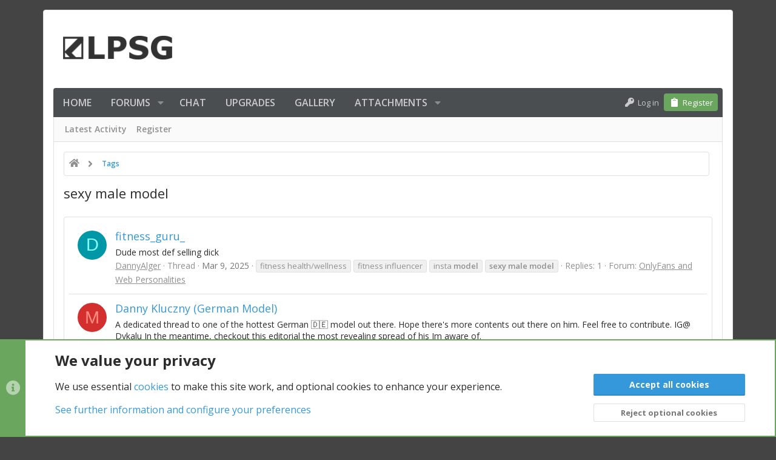

--- FILE ---
content_type: text/html; charset=utf-8
request_url: https://www.lpsg.com/tags/sexy-male-model/
body_size: 18014
content:
<!DOCTYPE html>










	
	




	<meta name="apple-mobile-web-app-title" content="LPSG.com">
	
		<link rel="apple-touch-icon" href="/styles/lpsg/lpsg/logo.og.png">
	


	
	


















	



















	











	

































	



























	






	




































<html id="XF" lang="en-US" dir="LTR"
	  style="font-size: 62.5%;"
	  data-app="public"
	  data-template="tag_view"
	  data-container-key=""
	  data-content-key="tag-17391"
	  data-logged-in="false"
	  data-cookie-prefix="xf_"
	  data-csrf="1768098120,3fc039f70b6b893a55357bc41bce1a67"
	  class="has-no-js template-tag_view  uix_page--fixed uix_hasSectionLinks  uix_hasCrumbs"
	  >
	<head>
		<meta charset="utf-8" />
		<meta http-equiv="X-UA-Compatible" content="IE=Edge" />
		<meta name="viewport" content="width=device-width, initial-scale=1, viewport-fit=cover">

		

		<title>sexy male model | LPSG</title>
		<link rel="manifest" href="/webmanifest.php">
		
		<meta name="apple-mobile-web-app-title" content="LPSG.com">
		
			<link rel="apple-touch-icon" href="/styles/lpsg/lpsg/logo.og.png">
		

		
			<link rel="canonical" href="https://www.lpsg.com/tags/sexy-male-model/" />
		

		
			
	
	
	<meta property="og:site_name" content="LPSG" />


		
		
			
	
	
	<meta property="og:type" content="website" />


		
		
			
	
	
	
		<meta property="og:title" content="sexy male model" />
		<meta property="twitter:title" content="sexy male model" />
	


		
		
		
			
	
	
	<meta property="og:url" content="https://www.lpsg.com/tags/sexy-male-model/" />


		
		

		
	

	
		


	<link rel="preload" href="/styles/fonts/fa/fa-solid-900.woff2?_v=5.15.3" as="font" type="font/woff2" crossorigin="anonymous" />



<link rel="preload" href="/styles/fonts/fa/fa-brands-400.woff2?_v=5.15.3" as="font" type="font/woff2" crossorigin="anonymous" />
	

	
		
	

	<link rel="stylesheet" href="/css.php?css=public%3Anormalize.css%2Cpublic%3Afa.css%2Cpublic%3Acore.less%2Cpublic%3Aapp.less&amp;s=21&amp;l=1&amp;d=1768051853&amp;k=d5a9c5a1570fb0767635d705718aeda37b686a98" />

	

	
	
	
		
	
		
	

	





<link rel="stylesheet" href="/css.php?css=public%3Alpsg.less%2Cpublic%3Alpsg_cookies.less%2Cpublic%3Alpsg_video_easter_egg.less%2Cpublic%3Anotices.less%2Cpublic%3AsvAlertImprovements.less%2Cpublic%3Auix.less%2Cpublic%3Auix_classic.less%2Cpublic%3Auix_socialMedia.less%2Cpublic%3Aextra.less&amp;s=21&amp;l=1&amp;d=1768051853&amp;k=58a6774c54c7aef750d6b0798be2f950e78b1fe2" />

	
		<link href='//fonts.googleapis.com/css?family=Open+Sans:300,400,700,600' rel='stylesheet' type='text/css'>
	
	
		<script src="https://cdn-videos.lpsg.com/js/xf/preamble.min.js?_v=289a4986&amp;v=289a4986"></script>
	
	
	<meta name="apple-mobile-web-app-capable" content="yes">
	
	<meta name="juicyads-site-verification" content="e01342750db3e999aa6c81d195520ec8">






		
			<link rel="icon" type="image/png" href="https://www.lpsg.com/styles/lpsg/lpsg/favicon-32x32.png" sizes="32x32" />
		
		
		

		

		

	<script src="https://maps.googleapis.com/maps/api/js?key=AIzaSyBWSVpoHcFzfSxI2PTbnjDgFXASOC0CYN8&libraries=places&language=en"></script>

	

		
			
		

		
	


</head>

	<body data-template="tag_view">

	

		
			
		

		
	


	

		
			
		

		
	

		<style>
	.p-pageWrapper .p-navSticky {
		top: 0 !important;
	}

	

	
	

	
	
	
		
			
			
		
	

	

	

		
		
		.uix_mainTabBar {top: 48px !important;}
		.uix_stickyBodyElement:not(.offCanvasMenu) {
			top: 64px !important;
			min-height: calc(100vh - 64px) !important;
		}
		.uix_sidebarInner .uix_sidebar--scroller {margin-top: 64px;}
		.uix_sidebarInner {margin-top: -64px;}
		.p-body-sideNavInner .uix_sidebar--scroller {margin-top: 64px;}
		.p-body-sideNavInner {margin-top: -64px;}
		.uix_stickyCategoryStrips {top: 64px !important;}
		#XF .u-anchorTarget {
			height: 64px;
			margin-top: -64px;
		}
	
		

		
			@media (max-width: 900px) {
		
				.p-sectionLinks {display: none;}

				

				.uix_mainTabBar {top: 48px !important;}
				.uix_stickyBodyElement:not(.offCanvasMenu) {
					top: 64px !important;
					min-height: calc(100vh - 64px) !important;
				}
				.uix_sidebarInner .uix_sidebar--scroller {margin-top: 64px;}
				.uix_sidebarInner {margin-top: -64px;}
				.p-body-sideNavInner .uix_sidebar--scroller {margin-top: 64px;}
				.p-body-sideNavInner {margin-top: -64px;}
				.uix_stickyCategoryStrips {top: 64px !important;}
				#XF .u-anchorTarget {
					height: 64px;
					margin-top: -64px;
				}

				
		
			}
		
	

	.uix_sidebarNav .uix_sidebar--scroller {max-height: calc(100vh - 64px);}
	
	
</style>


		<div id="jumpToTop"></div>

		

		<div class="uix_pageWrapper--fixed">
			<div class="p-pageWrapper" id="top">

				
					
	
	



					

					

					
						
						
							<header class="p-header" id="header">
								<div class="p-header-inner">
									
						
							<div class="p-header-content">
								
									
										
	
	<div class="p-header-logo p-header-logo--image">
		<a class="uix_logo" href="https://www.lpsg.com">
			
				<img src="/styles/lpsg/lpsg/logo.png" srcset="" alt="LPSG"
					 width="" height="" />
				
		</a>
		
			<a class="uix_logoSmall" href="https://www.lpsg.com">
				<img src="/styles/lpsg/lpsg/logo-rev.png"
					 alt="LPSG"
					 />
			</a>
		
	</div>


									

									
								
							</div>
						
					
								</div>
							</header>
						
					
					

					
					
					

					
						<div class="p-navSticky p-navSticky--primary " data-top-offset-breakpoints="
						[
							{
								&quot;breakpoint&quot;: &quot;0&quot;,
								&quot;offset&quot;: &quot;0&quot;
							}
							
							
						]
					" data-xf-init="sticky-header">
							
						<nav class="p-nav">
							<div class="p-nav-inner">
								
									
									
										
									
									<button type="button" class="button--plain p-nav-menuTrigger  badgeContainer button" data-badge="0" data-xf-click="off-canvas" data-menu=".js-headerOffCanvasMenu" role="button" tabindex="0" aria-label="Menu"><span class="button-text">
										<i aria-hidden="true"></i>
									</span></button>
									
								

								
	
	<div class="p-header-logo p-header-logo--image">
		<a class="uix_logo" href="https://www.lpsg.com">
			
				<img src="/styles/lpsg/lpsg/logo.png" srcset="" alt="LPSG"
					 width="" height="" />
				
		</a>
		
			<a class="uix_logoSmall" href="https://www.lpsg.com">
				<img src="/styles/lpsg/lpsg/logo-rev.png"
					 alt="LPSG"
					 />
			</a>
		
	</div>



								
									
										<div class="p-nav-scroller hScroller" data-xf-init="h-scroller" data-auto-scroll=".p-navEl.is-selected">
											<div class="hScroller-scroll">
												<ul class="p-nav-list js-offCanvasNavSource">
													
														<li>
															
	<div class="p-navEl u-ripple " >
		
			
				
	
	<a href="https://www.lpsg.com"
			class="p-navEl-link  "
			
			data-xf-key="1"
			data-nav-id="home"><span>Home</span></a>

				
				
			
			
			
		
			
	
</div>

														</li>
													
														<li>
															
	<div class="p-navEl u-ripple " data-has-children="true">
		
			
				
	
	<a href="/forums/"
			class="p-navEl-link p-navEl-link--splitMenu "
			
			
			data-nav-id="forums"><span>Forums</span></a>

				
					<a data-xf-key="2"
					   data-xf-click="menu"
					   data-menu-pos-ref="< .p-navEl"
					   class="p-navEl-splitTrigger"
					   role="button"
					   tabindex="0"
					   aria-label="Toggle expanded"
					   aria-expanded="false"
					   aria-haspopup="true">
					</a>
				
				
			
				
					<div class="menu menu--structural" data-menu="menu" aria-hidden="true">
						<div class="menu-content">
							
								
	
	
	<a href="/whats-new/posts/"
			class="menu-linkRow u-ripple u-indentDepth0 js-offCanvasCopy "
			
			
			data-nav-id="newPosts"><span>New posts</span></a>

	

							
						</div>
					</div>
				
			
			
			
		
			
	
</div>

														</li>
													
														<li>
															
	<div class="p-navEl u-ripple " >
		
			
				
	
	<a href="/chat"
			class="p-navEl-link  "
			
			data-xf-key="3"
			data-nav-id="lpsg_chat"><span>Chat</span></a>

				
				
			
			
			
		
			
	
</div>

														</li>
													
														<li>
															
	<div class="p-navEl u-ripple " >
		
			
				
	
	<a href="/account/upgrades/?referrer=nav"
			class="p-navEl-link  "
			
			data-xf-key="4"
			data-nav-id="lpsg_upgrades"><span>Upgrades</span></a>

				
				
			
			
			
		
			
	
</div>

														</li>
													
														<li>
															
	<div class="p-navEl u-ripple " >
		
			
				
	
	<a href="/gallery/"
			class="p-navEl-link  "
			
			data-xf-key="5"
			data-nav-id="xfmg_guest"><span>Gallery</span></a>

				
				
			
			
			
		
			
	
</div>

														</li>
													
														<li>
															
	<div class="p-navEl u-ripple " data-has-children="true">
		
			
				
	
	<a href="/attachment-gallery/"
			class="p-navEl-link p-navEl-link--splitMenu "
			
			
			data-nav-id="thattachmentgallery"><span>Attachments</span></a>

				
					<a data-xf-key="6"
					   data-xf-click="menu"
					   data-menu-pos-ref="< .p-navEl"
					   class="p-navEl-splitTrigger"
					   role="button"
					   tabindex="0"
					   aria-label="Toggle expanded"
					   aria-expanded="false"
					   aria-haspopup="true">
					</a>
				
				
			
				
					<div class="menu menu--structural" data-menu="menu" aria-hidden="true">
						<div class="menu-content">
							
								
	
	
	<a href="/attachment-gallery/?filter=images"
			class="menu-linkRow u-ripple u-indentDepth0 js-offCanvasCopy "
			
			
			data-nav-id="thattachmentgallery_images"><span>Images</span></a>

	

							
								
	
	
	<a href="/attachment-gallery/?filter=videos"
			class="menu-linkRow u-ripple u-indentDepth0 js-offCanvasCopy "
			
			
			data-nav-id="thattachmentgallery_videos"><span>Videos</span></a>

	

							
								
	
	
	<a href="/attachment-gallery/?filter=all"
			class="menu-linkRow u-ripple u-indentDepth0 js-offCanvasCopy "
			
			
			data-nav-id="thattachmentgallery_all"><span>All</span></a>

	

							
						</div>
					</div>
				
			
			
			
		
			
	
</div>

														</li>
													
												</ul>
											</div>
										</div>
									

									
								

								
	


								
									<div class="p-nav-opposite">
										
											
		
			
				
					<div class="p-navgroup p-account p-navgroup--guest">
						
							
								
	
		
		
	
		
			<a href="/login/" class="p-navgroup-link p-navgroup-link--textual p-navgroup-link--logIn" data-xf-click="menu">
				<i></i>
				<span class="p-navgroup-linkText">Log in</span>
			</a>
			<div class="menu menu--structural menu--medium" data-menu="menu" aria-hidden="true" data-href="/login/"></div>
		
	
	
		
			<a href="/register/" class="p-navgroup-link u-ripple p-navgroup-link--textual p-navgroup-link--register" data-xf-click="overlay" data-follow-redirects="on">
				<i></i>
				<span class="p-navgroup-linkText">Register</span>
			</a>
		
	

	

							
						
					</div>
				
				
				
	

			
		
	
											
	
		
	

	

										
									</div>
								
							</div>
							
						</nav>
					
						</div>
						
		
			<div class="p-sectionLinks">
				<div class="pageContent">
					
						
							
								
								
								<div class="p-sectionLinks-inner hScroller" data-xf-init="h-scroller">
									<div class="hScroller-scroll">
										<ul class="p-sectionLinks-list">
											
												<li>
													
	<div class="p-navEl u-ripple " >
		
			
				
	
	<a href="/whats-new/latest-activity"
			class="p-navEl-link  "
			
			data-xf-key="alt+1"
			data-nav-id="defaultLatestActivity"><span>Latest activity</span></a>

				
				
			
			
			
		
			
	
</div>

												</li>
											
												<li>
													
	<div class="p-navEl u-ripple " >
		
			
				
	
	<a href="/register/"
			class="p-navEl-link  "
			
			data-xf-key="alt+2"
			data-nav-id="defaultRegister"><span>Register</span></a>

				
				
			
			
			
		
			
	
</div>

												</li>
											
										</ul>
									</div>
								</div>
							
							
						
					
				</div>
			</div>
			
	
						

					

					
	

					
	

					
	

					
	

					
				

				
				
<div class="offCanvasMenu offCanvasMenu--nav js-headerOffCanvasMenu" data-menu="menu" aria-hidden="true" data-ocm-builder="navigation">
					<div class="offCanvasMenu-backdrop" data-menu-close="true"></div>
					<div class="offCanvasMenu-content">
						
						<div class="sidePanel sidePanel--nav sidePanel--visitor">
	<div class="sidePanel__tabPanels">
		
		<div data-content="navigation" class="is-active sidePanel__tabPanel js-navigationTabPanel">
			
							<div class="offCanvasMenu-header">
								Menu
								<a class="offCanvasMenu-closer" data-menu-close="true" role="button" tabindex="0" aria-label="Close"></a>
							</div>
							
							<div class="js-offCanvasNavTarget"></div>
							
							
						
		</div>
		
		
		
	</div>
</div>

						
						<div class="offCanvasMenu-installBanner js-installPromptContainer" style="display: none;" data-xf-init="install-prompt">
							<div class="offCanvasMenu-installBanner-header">Install the app</div>
							<button type="button" class="js-installPromptButton button"><span class="button-text">Install</span></button>
						</div>
					</div>
				</div>

				
	


				<div class="p-body">

					

					<div class="p-body-inner ">
						
						<!--XF:EXTRA_OUTPUT-->

		




	




						
	


						
	


						
	


						
	


						
	


						
	<noscript class="js-jsWarning"><div class="blockMessage blockMessage--important blockMessage--iconic u-noJsOnly">JavaScript is disabled. For a better experience, please enable JavaScript in your browser before proceeding.</div></noscript>

						
	<div class="blockMessage blockMessage--important blockMessage--iconic js-browserWarning" style="display: none">You are using an out of date browser. It  may not display this or other websites correctly.<br />You should upgrade or use an <a href="https://www.google.com/chrome/" target="_blank" rel="noopener">alternative browser</a>.</div>



						<div uix_component="MainContainer" class="uix_contentWrapper">

							
	
		
	
		
	




		
	

	


							
	

		
			
		

		
	


							
	

							
	
		
	<div class="lpsg-ads-container_breadcrumb_top_above">
		<div>
			<div>
				
	

		
			
		

		
	


			</div>
			<div>
				
	

		
			
		

		
	


			</div>
		</div>
	</div>
	
	
		<div class="breadcrumb ">
			<div class="pageContent">
				
					
						
							<ul class="p-breadcrumbs "
								itemscope itemtype="https://schema.org/BreadcrumbList">
								
									
		

		
		
			
			
	<li itemprop="itemListElement" itemscope itemtype="https://schema.org/ListItem">
		<a href="https://www.lpsg.com" itemprop="item">
			
				<i class="fa--xf fas fa-home" aria-hidden="true"></i>
				<span style="display: none;" itemprop="name">Home</span>
				
		</a>
		<meta itemprop="position" content="1" />
	</li>

		

		
		
			
			
	<li itemprop="itemListElement" itemscope itemtype="https://schema.org/ListItem">
		<a href="/tags/" itemprop="item">
			
				<span itemprop="name">Tags</span>
			
		</a>
		<meta itemprop="position" content="2" />
	</li>

		
	
								
							</ul>
						
					
				
			</div>
		</div>
	

	
	

		
			
		

		
	



	

							
	
		
	
		
			
			<div class="p-body-header">
			
				<div class="pageContent">
					
						
							<div class="uix_headerInner">
								
				<div class="test">
									
										<div class="p-title ">
											
												
													<h1 class="p-title-value">sexy male model</h1>
												
											
										</div>
									

									
								</div>
			
							</div>
						
						
					
				</div>
			</div>
		
	

	

							
	


							<div class="p-body-main  ">
								
								

								
	

								<div uix_component="MainContent" class="p-body-content">


									<!-- ABOVE MAIN CONTENT -->
									
	

									
	

									
	

									
	

									
	

									<div class="p-body-pageContent">
										
	

										
	

										
	

										
	

										
	

										


	
	
	







<div class="block" data-xf-init="" data-type="" data-href="/inline-mod/">
	

	<div class="block-container">
		<ol class="block-body">
			
				<li class="block-row block-row--separated  js-inlineModContainer" data-author="DannyAlger">
	<div class="contentRow ">
		<span class="contentRow-figure">
			<a href="/members/dannyalger.19822931/" class="avatar avatar--s avatar--default avatar--default--dynamic" data-user-id="19822931" data-xf-init="member-tooltip" style="background-color: #0097a7; color: #84ffff">
			<span class="avatar-u19822931-s" role="img" aria-label="DannyAlger">D</span> 
		</a>
		</span>
		<div class="contentRow-main">
			<h3 class="contentRow-title">
				<a href="/threads/fitness_guru_.13270211/">fitness_guru_</a>
			</h3>

			<div class="contentRow-snippet">Dude most def selling dick</div>

			<div class="contentRow-minor contentRow-minor--hideLinks">
				<ul class="listInline listInline--bullet">
					
					<li><a href="/members/dannyalger.19822931/" class="username " dir="auto" data-user-id="19822931" data-xf-init="member-tooltip">DannyAlger</a></li>
					<li>Thread</li>
					<li><time  class="u-dt" dir="auto" datetime="2025-03-09T09:14:31-0400" data-time="1741526071" data-date-string="Mar 9, 2025" data-time-string="9:14 AM" title="Mar 9, 2025 at 9:14 AM">Mar 9, 2025</time></li>
					
						<li>
							

	
		
			<span class="tagItem tagItem--tag_fitness-healthwellness" dir="auto">
				fitness health/wellness
			</span>
		
			<span class="tagItem tagItem--tag_fitness-influencer" dir="auto">
				fitness influencer
			</span>
		
			<span class="tagItem tagItem--tag_insta-model" dir="auto">
				insta <em class="textHighlight">model</em>
			</span>
		
			<span class="tagItem tagItem--tag_sexy-male-model" dir="auto">
				<em class="textHighlight">sexy</em> <em class="textHighlight">male</em> <em class="textHighlight">model</em>
			</span>
		
	

						</li>
					
					<li>Replies: 1</li>
					<li>Forum: <a href="/forums/onlyfans-and-web-personalities.191/">OnlyFans and Web Personalities</a></li>
				</ul>
			</div>
		</div>
	</div>
</li>


			
				<li class="block-row block-row--separated  js-inlineModContainer" data-author="MurrEd">
	<div class="contentRow ">
		<span class="contentRow-figure">
			<a href="/members/murred.1060297/" class="avatar avatar--s avatar--default avatar--default--dynamic" data-user-id="1060297" data-xf-init="member-tooltip" style="background-color: #d32f2f; color: #ff8a80">
			<span class="avatar-u1060297-s" role="img" aria-label="MurrEd">M</span> 
		</a>
		</span>
		<div class="contentRow-main">
			<h3 class="contentRow-title">
				<a href="/threads/danny-kluczny-german-model.11825221/">Danny Kluczny (German Model)</a>
			</h3>

			<div class="contentRow-snippet">A dedicated thread to one of the hottest German 🇩🇪 model out there. Hope there&#039;s more contents out there on him. Feel free to contribute.

IG@  Dykalu

In the meantime, checkout this editorial the most revealing spread of his Im aware of.</div>

			<div class="contentRow-minor contentRow-minor--hideLinks">
				<ul class="listInline listInline--bullet">
					
					<li><a href="/members/murred.1060297/" class="username " dir="auto" data-user-id="1060297" data-xf-init="member-tooltip">MurrEd</a></li>
					<li>Thread</li>
					<li><time  class="u-dt" dir="auto" datetime="2024-09-17T15:53:01-0400" data-time="1726602781" data-date-string="Sep 17, 2024" data-time-string="3:53 PM" title="Sep 17, 2024 at 3:53 PM">Sep 17, 2024</time></li>
					
						<li>
							

	
		
			<span class="tagItem tagItem--tag_daddy-af" dir="auto">
				daddy af
			</span>
		
			<span class="tagItem tagItem--tag_german-model" dir="auto">
				german <em class="textHighlight">model</em>
			</span>
		
			<span class="tagItem tagItem--tag_hot-abs" dir="auto">
				hot abs
			</span>
		
			<span class="tagItem tagItem--tag_male-model" dir="auto">
				<em class="textHighlight">male</em> <em class="textHighlight">model</em>
			</span>
		
			<span class="tagItem tagItem--tag_mature-male" dir="auto">
				mature <em class="textHighlight">male</em>
			</span>
		
			<span class="tagItem tagItem--tag_sexy-male-model" dir="auto">
				<em class="textHighlight">sexy</em> <em class="textHighlight">male</em> <em class="textHighlight">model</em>
			</span>
		
	

						</li>
					
					<li>Replies: 20</li>
					<li>Forum: <a href="/forums/models-and-celebrities.17/">Models and Celebrities</a></li>
				</ul>
			</div>
		</div>
	</div>
</li>


			
				<li class="block-row block-row--separated  js-inlineModContainer" data-author="mikesmithtech">
	<div class="contentRow ">
		<span class="contentRow-figure">
			<a href="/members/mikesmithtech.1162741/" class="avatar avatar--s avatar--default avatar--default--dynamic" data-user-id="1162741" data-xf-init="member-tooltip" style="background-color: #5e35b1; color: #b388ff">
			<span class="avatar-u1162741-s" role="img" aria-label="mikesmithtech">M</span> 
		</a>
		</span>
		<div class="contentRow-main">
			<h3 class="contentRow-title">
				<a href="/threads/pls-identify-this-sexy-male-pornstar.4654851/"><span class="label label--blue" dir="auto">Photo</span><span class="label-append">&nbsp;</span>Pls Identify This Sexy Male Pornstar</a>
			</h3>

			<div class="contentRow-snippet">Hello guys pls identify sexy male pornstar in this image or video link thanks in advance
20210729_003419.jpg</div>

			<div class="contentRow-minor contentRow-minor--hideLinks">
				<ul class="listInline listInline--bullet">
					
					<li><a href="/members/mikesmithtech.1162741/" class="username " dir="auto" data-user-id="1162741" data-xf-init="member-tooltip">mikesmithtech</a></li>
					<li>Thread</li>
					<li><time  class="u-dt" dir="auto" datetime="2021-08-13T14:42:48-0400" data-time="1628880168" data-date-string="Aug 13, 2021" data-time-string="2:42 PM" title="Aug 13, 2021 at 2:42 PM">Aug 13, 2021</time></li>
					
						<li>
							

	
		
			<span class="tagItem tagItem--tag_hot-actors" dir="auto">
				hot actors
			</span>
		
			<span class="tagItem tagItem--tag_hot-ass-straight" dir="auto">
				hot ass straight
			</span>
		
			<span class="tagItem tagItem--tag_sexy-male-model" dir="auto">
				<em class="textHighlight">sexy</em> <em class="textHighlight">male</em> <em class="textHighlight">model</em>
			</span>
		
	

						</li>
					
					<li>Replies: 1</li>
					<li>Forum: <a href="/forums/gay-photos-and-videos.98/">Gay Photos and Videos</a></li>
				</ul>
			</div>
		</div>
	</div>
</li>


			
				<li class="block-row block-row--separated  js-inlineModContainer" data-author="Number1Simp">
	<div class="contentRow ">
		<span class="contentRow-figure">
			<a href="/members/number1simp.7566461/" class="avatar avatar--s avatar--default avatar--default--dynamic" data-user-id="7566461" data-xf-init="member-tooltip" style="background-color: #8e24aa; color: #ea80fc">
			<span class="avatar-u7566461-s" role="img" aria-label="Number1Simp">N</span> 
		</a>
		</span>
		<div class="contentRow-main">
			<h3 class="contentRow-title">
				<a href="/threads/eduardo-draven-18-year-old-mexican-fitness-model.4471241/">Eduardo Draven- 18 Year Old Mexican Fitness Model</a>
			</h3>

			<div class="contentRow-snippet">Anyone know anything about this sexy ass guy? He is so fucking sexy and i want his nudes.

Once y&#039;all see him I&#039;m sure yall will want him too!</div>

			<div class="contentRow-minor contentRow-minor--hideLinks">
				<ul class="listInline listInline--bullet">
					
					<li><a href="/members/number1simp.7566461/" class="username " dir="auto" data-user-id="7566461" data-xf-init="member-tooltip">Number1Simp</a></li>
					<li>Thread</li>
					<li><time  class="u-dt" dir="auto" datetime="2021-07-14T11:32:36-0400" data-time="1626276756" data-date-string="Jul 14, 2021" data-time-string="11:32 AM" title="Jul 14, 2021 at 11:32 AM">Jul 14, 2021</time></li>
					
						<li>
							

	
		
			<span class="tagItem tagItem--tag_abbs" dir="auto">
				abbs
			</span>
		
			<span class="tagItem tagItem--tag_bodybuilder" dir="auto">
				bodybuilder
			</span>
		
			<span class="tagItem tagItem--tag_huge-pecs" dir="auto">
				huge pecs
			</span>
		
			<span class="tagItem tagItem--tag_insta-boy" dir="auto">
				insta boy
			</span>
		
			<span class="tagItem tagItem--tag_instagram-bodybuilder" dir="auto">
				instagram bodybuilder
			</span>
		
			<span class="tagItem tagItem--tag_mexican" dir="auto">
				mexican
			</span>
		
			<span class="tagItem tagItem--tag_mexican-boys" dir="auto">
				mexican boys
			</span>
		
			<span class="tagItem tagItem--tag_muscle" dir="auto">
				muscle
			</span>
		
			<span class="tagItem tagItem--tag_pecs" dir="auto">
				pecs
			</span>
		
			<span class="tagItem tagItem--tag_sexy-male-model" dir="auto">
				<em class="textHighlight">sexy</em> <em class="textHighlight">male</em> <em class="textHighlight">model</em>
			</span>
		
	

						</li>
					
					<li>Replies: 76</li>
					<li>Forum: <a href="/forums/models-and-celebrities.17/">Models and Celebrities</a></li>
				</ul>
			</div>
		</div>
	</div>
</li>


			
				<li class="block-row block-row--separated  js-inlineModContainer" data-author="Gatarharo">
	<div class="contentRow ">
		<span class="contentRow-figure">
			<a href="/members/gatarharo.1152355/" class="avatar avatar--s avatar--default avatar--default--dynamic" data-user-id="1152355" data-xf-init="member-tooltip" style="background-color: #1565c0; color: #82b1ff">
			<span class="avatar-u1152355-s" role="img" aria-label="Gatarharo">G</span> 
		</a>
		</span>
		<div class="contentRow-main">
			<h3 class="contentRow-title">
				<a href="/threads/does-anyone-have-anything-on-alonzo-howard-bigdreadbrand.1135261/">Does Anyone Have Anything On Alonzo Howard / Bigdreadbrand</a>
			</h3>

			<div class="contentRow-snippet">I just think he is so cute and i know he has sex vids and nudes i just cant refind them</div>

			<div class="contentRow-minor contentRow-minor--hideLinks">
				<ul class="listInline listInline--bullet">
					
					<li><a href="/members/gatarharo.1152355/" class="username " dir="auto" data-user-id="1152355" data-xf-init="member-tooltip">Gatarharo</a></li>
					<li>Thread</li>
					<li><time  class="u-dt" dir="auto" datetime="2019-10-30T02:23:22-0400" data-time="1572416602" data-date-string="Oct 30, 2019" data-time-string="2:23 AM" title="Oct 30, 2019 at 2:23 AM">Oct 30, 2019</time></li>
					
						<li>
							

	
		
			<span class="tagItem tagItem--tag_black-boy" dir="auto">
				black boy
			</span>
		
			<span class="tagItem tagItem--tag_insta-model" dir="auto">
				insta <em class="textHighlight">model</em>
			</span>
		
			<span class="tagItem tagItem--tag_instaboy" dir="auto">
				instaboy
			</span>
		
			<span class="tagItem tagItem--tag_instaboys" dir="auto">
				instaboys
			</span>
		
			<span class="tagItem tagItem--tag_instafamous" dir="auto">
				instafamous
			</span>
		
			<span class="tagItem tagItem--tag_internet-famous" dir="auto">
				internet famous
			</span>
		
			<span class="tagItem tagItem--tag_sexy-dance" dir="auto">
				<em class="textHighlight">sexy</em> dance
			</span>
		
			<span class="tagItem tagItem--tag_sexy-guy" dir="auto">
				<em class="textHighlight">sexy</em> guy
			</span>
		
			<span class="tagItem tagItem--tag_sexy-male-model" dir="auto">
				<em class="textHighlight">sexy</em> <em class="textHighlight">male</em> <em class="textHighlight">model</em>
			</span>
		
			<span class="tagItem tagItem--tag_snapchat" dir="auto">
				snapchat
			</span>
		
	

						</li>
					
					<li>Replies: 98</li>
					<li>Forum: <a href="/forums/models-and-celebrities.17/">Models and Celebrities</a></li>
				</ul>
			</div>
		</div>
	</div>
</li>


			
				<li class="block-row block-row--separated  js-inlineModContainer" data-author="roberto cruz">
	<div class="contentRow ">
		<span class="contentRow-figure">
			<a href="/members/roberto-cruz.1334762/" class="avatar avatar--s avatar--default avatar--default--dynamic" data-user-id="1334762" data-xf-init="member-tooltip" style="background-color: #e91e63; color: #ff80ab">
			<span class="avatar-u1334762-s" role="img" aria-label="roberto cruz">R</span> 
		</a>
		</span>
		<div class="contentRow-main">
			<h3 class="contentRow-title">
				<a href="/threads/share-google-drive-links-with-content-for-everyone.978351/"><span class="label label--lightGreen" dir="auto">Video</span><span class="label-append">&nbsp;</span>Share Google Drive Links With Content For Everyone</a>
			</h3>

			<div class="contentRow-snippet">share google drive links with content for everyone

Please post your links</div>

			<div class="contentRow-minor contentRow-minor--hideLinks">
				<ul class="listInline listInline--bullet">
					
					<li><a href="/members/roberto-cruz.1334762/" class="username " dir="auto" data-user-id="1334762" data-xf-init="member-tooltip">roberto cruz</a></li>
					<li>Thread</li>
					<li><time  class="u-dt" dir="auto" datetime="2019-09-15T02:27:00-0400" data-time="1568528820" data-date-string="Sep 15, 2019" data-time-string="2:27 AM" title="Sep 15, 2019 at 2:27 AM">Sep 15, 2019</time></li>
					
						<li>
							

	
		
			<span class="tagItem tagItem--tag_big-ass" dir="auto">
				big ass
			</span>
		
			<span class="tagItem tagItem--tag_big-dick" dir="auto">
				big dick
			</span>
		
			<span class="tagItem tagItem--tag_men-in-uniform" dir="auto">
				men in uniform
			</span>
		
			<span class="tagItem tagItem--tag_muscle" dir="auto">
				muscle
			</span>
		
			<span class="tagItem tagItem--tag_only-fans" dir="auto">
				only fans
			</span>
		
			<span class="tagItem tagItem--tag_sexy-guy" dir="auto">
				<em class="textHighlight">sexy</em> guy
			</span>
		
			<span class="tagItem tagItem--tag_sexy-male-model" dir="auto">
				<em class="textHighlight">sexy</em> <em class="textHighlight">male</em> <em class="textHighlight">model</em>
			</span>
		
			<span class="tagItem tagItem--tag_twitter-gays" dir="auto">
				twitter gays
			</span>
		
			<span class="tagItem tagItem--tag_twittergays" dir="auto">
				twittergays
			</span>
		
	

						</li>
					
					<li>Replies: 1</li>
					<li>Forum: <a href="/forums/gay-photos-and-videos.98/">Gay Photos and Videos</a></li>
				</ul>
			</div>
		</div>
	</div>
</li>


			
				<li class="block-row block-row--separated  js-inlineModContainer" data-author="str8hotboys">
	<div class="contentRow ">
		<span class="contentRow-figure">
			<a href="/members/str8hotboys.1204961/" class="avatar avatar--s avatar--default avatar--default--dynamic" data-user-id="1204961" data-xf-init="member-tooltip" style="background-color: #9ccc65; color: #ccff90">
			<span class="avatar-u1204961-s" role="img" aria-label="str8hotboys">S</span> 
		</a>
		</span>
		<div class="contentRow-main">
			<h3 class="contentRow-title">
				<a href="/threads/twitter-boy-juicyjayw.915951/">Twitter Boy @juicyjayw</a>
			</h3>

			<div class="contentRow-snippet">Any vids onlyfans?

Onlyfans: @juicyjaywest</div>

			<div class="contentRow-minor contentRow-minor--hideLinks">
				<ul class="listInline listInline--bullet">
					
					<li><a href="/members/str8hotboys.1204961/" class="username " dir="auto" data-user-id="1204961" data-xf-init="member-tooltip">str8hotboys</a></li>
					<li>Thread</li>
					<li><time  class="u-dt" dir="auto" datetime="2019-08-28T19:02:57-0400" data-time="1567033377" data-date-string="Aug 28, 2019" data-time-string="7:02 PM" title="Aug 28, 2019 at 7:02 PM">Aug 28, 2019</time></li>
					
						<li>
							

	
		
			<span class="tagItem tagItem--tag_only-fans" dir="auto">
				only fans
			</span>
		
			<span class="tagItem tagItem--tag_onlyfans" dir="auto">
				onlyfans
			</span>
		
			<span class="tagItem tagItem--tag_sexy-male-model" dir="auto">
				<em class="textHighlight">sexy</em> <em class="textHighlight">male</em> <em class="textHighlight">model</em>
			</span>
		
			<span class="tagItem tagItem--tag_twitter" dir="auto">
				twitter
			</span>
		
	

						</li>
					
					<li>Replies: 785</li>
					<li>Forum: <a href="/forums/onlyfans-and-web-personalities.191/">OnlyFans and Web Personalities</a></li>
				</ul>
			</div>
		</div>
	</div>
</li>


			
				<li class="block-row block-row--separated  js-inlineModContainer" data-author="Idk134no">
	<div class="contentRow ">
		<span class="contentRow-figure">
			<a href="/members/idk134no.1118512/" class="avatar avatar--s avatar--default avatar--default--dynamic" data-user-id="1118512" data-xf-init="member-tooltip" style="background-color: #0097a7; color: #84ffff">
			<span class="avatar-u1118512-s" role="img" aria-label="Idk134no">I</span> 
		</a>
		</span>
		<div class="contentRow-main">
			<h3 class="contentRow-title">
				<a href="/threads/adam-cowie.547011/">Adam cowie</a>
			</h3>

			<div class="contentRow-snippet">Anyone got anything of him?</div>

			<div class="contentRow-minor contentRow-minor--hideLinks">
				<ul class="listInline listInline--bullet">
					
					<li><a href="/members/idk134no.1118512/" class="username " dir="auto" data-user-id="1118512" data-xf-init="member-tooltip">Idk134no</a></li>
					<li>Thread</li>
					<li><time  class="u-dt" dir="auto" datetime="2019-03-23T14:58:39-0400" data-time="1553367519" data-date-string="Mar 23, 2019" data-time-string="2:58 PM" title="Mar 23, 2019 at 2:58 PM">Mar 23, 2019</time></li>
					
						<li>
							

	
		
			<span class="tagItem tagItem--tag_adam" dir="auto">
				adam
			</span>
		
			<span class="tagItem tagItem--tag_adam-cowie" dir="auto">
				adam cowie
			</span>
		
			<span class="tagItem tagItem--tag_adam-cowie-nudes" dir="auto">
				adam cowie nudes
			</span>
		
			<span class="tagItem tagItem--tag_cowie" dir="auto">
				cowie
			</span>
		
			<span class="tagItem tagItem--tag_male" dir="auto">
				<em class="textHighlight">male</em>
			</span>
		
			<span class="tagItem tagItem--tag_model" dir="auto">
				<em class="textHighlight">model</em>
			</span>
		
			<span class="tagItem tagItem--tag_nudes" dir="auto">
				nudes
			</span>
		
			<span class="tagItem tagItem--tag_sexy" dir="auto">
				<em class="textHighlight">sexy</em>
			</span>
		
			<span class="tagItem tagItem--tag_sexy-male-model" dir="auto">
				<em class="textHighlight">sexy</em> <em class="textHighlight">male</em> <em class="textHighlight">model</em>
			</span>
		
	

						</li>
					
					<li>Replies: 37</li>
					<li>Forum: <a href="/forums/models-and-celebrities.17/">Models and Celebrities</a></li>
				</ul>
			</div>
		</div>
	</div>
</li>


			
		</ol>
	</div>
	
</div>
										
	

									</div>
									<!-- BELOW MAIN CONTENT -->
									
	

		
			
		

		
	


									
	

								</div>

								
	
		
	

	

							</div>
							
	
		
	
		
	

		
			
		

		
	


		
	
		<div class="breadcrumb p-breadcrumb--bottom">
			<div class="pageContent">
				
					
						
							<ul class="p-breadcrumbs p-breadcrumbs--bottom"
								itemscope itemtype="https://schema.org/BreadcrumbList">
								
									
		

		
		
			
			
	<li itemprop="itemListElement" itemscope itemtype="https://schema.org/ListItem">
		<a href="https://www.lpsg.com" itemprop="item">
			
				<i class="fa--xf fas fa-home" aria-hidden="true"></i>
				<span style="display: none;" itemprop="name">Home</span>
				
		</a>
		<meta itemprop="position" content="1" />
	</li>

		

		
		
			
			
	<li itemprop="itemListElement" itemscope itemtype="https://schema.org/ListItem">
		<a href="/tags/" itemprop="item">
			
				<span itemprop="name">Tags</span>
			
		</a>
		<meta itemprop="position" content="2" />
	</li>

		
	
								
							</ul>
						
					
				
			</div>
		</div>
	

		
	

		
			
		

		
	


	

	

						</div>
						
	

						<div class="p-footer-inner">
							<div class="pageContent">
								<div class="p-footer-row">
									
										<div class="p-footer-row-main">
											<ul class="p-footer-linkList p-footer-choosers">
												
													
														<li><a href="/misc/cookies" rel="nofollow"
															data-xf-init="tooltip" title="Cookie consent"
															data-xf-click="cookie-consent-toggle">
															<i class="fa--xf fas fa-cookie" aria-hidden="true"></i> Cookies
														</a></li>
													
													
														<li><a id="uix_widthToggle--trigger" data-xf-init="tooltip" title="Toggle width" rel="nofollow"><i class="fa--xf fas fa-compress-alt uix_icon uix_icon--collapse" aria-hidden="true"></i></a></li>
													
													
														<li><a href="/misc/style" data-xf-click="overlay" data-xf-init="tooltip" title="Style chooser" rel="nofollow">LPSG</a></li>
													
													
												
											</ul>
										</div>
									
								</div>
								<div class="p-footer-row-opposite">
									<ul class="p-footer-linkList">
					
										
	<li>
		<a data-xf-click="overlay" href="/nsfw/toggle">
			
				<i class="fa--xf fas fa-eye" aria-hidden="true"></i> SFW mode disabled
			
		</a>
	</li>



											
												<li><a href="/misc/contact" data-xf-click="overlay">Contact us</a></li>
											
										

										
											<li><a href="/terms">Terms</a></li>
										
										
										<li><a href="https://www.lpsg.com/pages/rules/ ">Rules</a></li>

										
											<li><a href="/help/">Help</a></li>
										
										
										<li><a href="/account/upgrades/?referrer=footer">Upgrade to Gold</a></li>

										
											<li><a href="https://www.lpsg.com">Home</a></li>
										

										<li><a href="#top" title="Top" data-xf-click="scroll-to"><i class="fa fa-arrow-up" aria-hidden="true"></i></a></li>

										<li><a href="/forums/-/index.rss" target="_blank" class="p-footer-rssLink" title="RSS"><span aria-hidden="true"><i class="fa fa-rss"></i><span class="u-srOnly">RSS</span></span></a></li>
									</ul>
								</div>
							</div>
						</div>
						
	

					</div>
				</div>

				
	
		
	<footer class="p-footer" id="footer">


		

		

		<div class="p-footer-copyrightRow">
			<div class="pageContent">
				<div class="uix_copyrightBlock">
					<div class="p-footer-copyright">
						<div class="lpsg_footerCharge">
							Legal Links:<br>
							<a href="https://www.lpsg.com/2257">2257</a> - 
 
							<a href="https://www.lpsg.com/pages/subpoena_policy">Subpoena Policy</a> - 
							<a href="https://www.lpsg.com/help/cookies/">Cookie Policy</a> - 
							<a href="/privacy">Privacy Policy</a> 

						<BR>	<a href="https://www.lpsg.com/abuse/">Report Abuse</a> -
							<a href="https://www.lpsg.com/dmca">DMCA</a> -
<a href="https://www.lpsg.com/pages/content_removal/">Content Removal</a> 
							<br>

							
						</div>
					</div>
					

					
				</div>
				
				
	
		
	

	<ul class="uix_socialMedia">
		
			
			
			
			
			
			
			
			
			
			
			
			
			
			
				<li><a aria-label="Twitter" data-xf-init="tooltip" title="Twitter" target="_blank" href="https://twitter.com/lpsg_com">
					<i class="fa--xf fas fa-twitter fab" aria-hidden="true"></i>
					</a></li>
			
			
		
	</ul>


	

			</div>
		</div>
	</footer>

	

		
			
		

		
	


	


				
					<div class="uix_fabBar uix_fabBar--active">
						
							
								<div class="u-scrollButtons js-scrollButtons" data-trigger-type="both">
									<a href="#top" class="button--scroll ripple-JsOnly button" data-xf-click="scroll-to"><span class="button-text"><i class="fa--xf fas fa-arrow-up" aria-hidden="true"></i><span class="u-srOnly">Top</span></span></a>
									
										<a href="#footer" class="button--scroll ripple-JsOnly button" data-xf-click="scroll-to"><span class="button-text"><i class="fa--xf fas fa-arrow-down" aria-hidden="true"></i><span class="u-srOnly">Bottom</span></span></a>
									
								</div>
							
							
								
							
						
					</div>
				
				
				
			</div>
		</div>

		<div class="u-bottomFixer js-bottomFixTarget">
			
			
				
	
		
		
		

		<ul class="notices notices--bottom_fixer  js-notices"
			data-xf-init="notices"
			data-type="bottom_fixer"
			data-scroll-interval="6">

			
				
	<li class="notice js-notice notice--primary notice--cookieAdvanced"
		data-notice-id="-1"
		data-delay-duration="0"
		data-display-duration="0"
		data-auto-dismiss="0"
		data-visibility="">
		
		<div class="uix_noticeInner">
			
			<div class="uix_noticeIcon">
				
					<i class="fa--xf fas fa-info-circle" aria-hidden="true"></i>
				
			</div>

			
			<div class="notice-content">
				
				
	<div class="u-pageCentered">
		


	
	<div class="lpsgCookies-ageNotice--wrapper">
		<div class="lpsgCookies-ageNotice">
			<div class="lpsgCookies-ageNotice--age">18+</div>
			<div class="lpsgCookies-ageNotice--message">
				<div class="lpsgCookies-ageNotice--message-title">
					LPSG is an adults only website
				</div>
				<div class="lpsgCookies-ageNotice--message-body">
					Available content may contain pornographic materials. By continuing to use LPSG you confirm you are 18 or older.
				</div>
			</div>
		</div>
	</div>





		<div class="cookies-main">
			<h2>We value your privacy</h2>
			<p>We use essential <a href="/help/cookies">cookies</a> to make this site work, and optional cookies to enhance your experience.</p>
			<p><a href="#" data-xf-click="toggle" data-target="#cookieConsentConfig">See further information and configure your preferences</a></p>
		</div>

		<div class="cookies-buttons u-inputSpacer _u-alignCenter">
			<a href="/misc/cookies?update=1&amp;accept=1&amp;t=1768098120%2C3fc039f70b6b893a55357bc41bce1a67" class="button--notice button--primary button" data-xf-click="cookie-consent" xicon="confirm"><span class="button-text">

				Accept all cookies
			</span></a>

			<a href="/misc/cookies?update=1&amp;reject=1&amp;t=1768098120%2C3fc039f70b6b893a55357bc41bce1a67" class="button--link button" data-xf-click="cookie-consent" xicon="cancel"><span class="button-text">

				Reject optional cookies
			</span></a>
		</div>

	
			<form action="/misc/cookies?update=1" method="post" class=""
				 data-xf-init="cookie-consent-form ajax-submit" data-force-flash-message="true" id="cookieConsentConfig"
			>
				<input type="hidden" name="_xfToken" value="1768098120,3fc039f70b6b893a55357bc41bce1a67" />
				

		<div class="cookies-options">

			
			<dl class="formRow formRow--fullWidth">
				<dt>
					<div class="formRow-labelWrapper"></div>
				</dt>
				<dd>
					
			<ul class="inputChoices">
				<li class="inputChoices-choice"><label class="iconic iconic--toggle"><input type="checkbox"  value="1" checked="checked" disabled="1" /><i aria-hidden="true"></i><span class="iconic-label">Essential cookies</span></label></li>

			</ul>
		
					<div class="formRow-explain">These cookies are required to enable core functionality such as security, network management, and accessibility. You may not reject these.</div>
				</dd>
			</dl>
		

			
				
			<dl class="formRow formRow--fullWidth">
				<dt>
					<div class="formRow-labelWrapper"></div>
				</dt>
				<dd>
					
			<ul class="inputChoices">
				<li class="inputChoices-choice"><label class="iconic iconic--toggle"><input type="checkbox"  name="consent[optional]" value="1" class="js-consent_optional" /><i aria-hidden="true"></i><span class="iconic-label">Optional cookies</span></label></li>

			</ul>
		
					<div class="formRow-explain">We deliver enhanced functionality for your browsing experience by setting these cookies. If you reject them, enhanced functionality will be unavailable.</div>
				</dd>
			</dl>
		
			

			
			<dl class="formRow formRow--fullWidth">
				<dt>
					<div class="formRow-labelWrapper"></div>
				</dt>
				<dd>
					
			<ul class="inputChoices">
				<li class="inputChoices-choice"><label class="iconic iconic--toggle"><input type="checkbox"  name="consent[_third_party]" value="1" class="js-consent__third_party" /><i aria-hidden="true"></i><span class="iconic-label">Third-party cookies</span></label></li>

			</ul>
		
					<div class="formRow-explain">Cookies set by third parties may be required to power functionality in conjunction with various service providers for security, analytics, performance or advertising purposes.</div>
				</dd>
			</dl>
		

			
			<dl class="formRow formRow--fullWidth">
				<dt>
					<div class="formRow-labelWrapper"></div>
				</dt>
				<dd>
					
				<ul class="listInline listInline--bullet">
					<li><a href="/help/cookies">Detailed cookie usage</a></li>
					
						<li><a href="/privacy">Privacy policy</a></li>
					
				</ul>
			
				</dd>
			</dl>
		

		</div>

		<button type="submit" class="button--notice button"><span class="button-text">Save cookie preferences</span></button>
	
				
			</form>
		


	</div>

			</div>
		</div>
	</li>

			
		</ul>
	

			
		</div>

		<script>
	if (typeof (window.themehouse) !== 'object') {
		window.themehouse = {};
	}
	if (typeof (window.themehouse.settings) !== 'object') {
		window.themehouse.settings = {};
	}
	window.themehouse.settings = {
		common: {
			'20210125': {
				init: false,
			},
		},
		data: {
			version: '2.2.15.0.2',
			jsVersion: 'No JS Files',
			templateVersion: '2.1.8.0_Release',
			betaMode: 0,
			theme: '',
			url: 'https://www.lpsg.com/',
			user: '0',
		},
		inputSync: {},
		minimalSearch: {
			breakpoint: "900px",
			dropdownBreakpoint: "900",
		},
		sidebar: {
            enabled: '1',
			link: '/uix/toggle-sidebar.json?t=1768098120%2C3fc039f70b6b893a55357bc41bce1a67',
            state: '',
		},
        sidebarNav: {
            enabled: '',
			link: '/uix/toggle-sidebar-navigation.json?t=1768098120%2C3fc039f70b6b893a55357bc41bce1a67',
            state: '',
		},
		fab: {
			enabled: 1,
		},
		checkRadius: {
			enabled: 0,
			selectors: '.p-footer-inner, .uix_extendedFooter, .p-nav, .p-sectionLinks, .p-staffBar, .p-header, .uix_contentWrapper',
		},
		nodes: {
			enabled: 0,
		},
        nodesCollapse: {
            enabled: '1',
			link: '/uix/toggle-category.json?t=1768098120%2C3fc039f70b6b893a55357bc41bce1a67',
			state: '',
        },
		widthToggle: {
			enabled: '1',
			link: '/uix/toggle-width.json?t=1768098120%2C3fc039f70b6b893a55357bc41bce1a67',
			state: 'fixed',
		},
	}

	window.document.addEventListener('DOMContentLoaded', function() {
		
			try {
			   window.themehouse.common['20210125'].init();
			   window.themehouse.common['20180112'] = window.themehouse.common['20210125']; // custom projects fallback
			} catch(e) {
			   console.log('Error caught', e);
			}
		


		var jsVersionPrefix = 'No JS Files';
		if (typeof(window.themehouse.settings.data.jsVersion) === 'string') {
			var jsVersionSplit = window.themehouse.settings.data.jsVersion.split('_');
			if (jsVersionSplit.length) {
				jsVersionPrefix = jsVersionSplit[0];
			}
		}
		var templateVersionPrefix = 'No JS Template Version';
		if (typeof(window.themehouse.settings.data.templateVersion) === 'string') {
			var templateVersionSplit = window.themehouse.settings.data.templateVersion.split('_');
			if (templateVersionSplit.length) {
				templateVersionPrefix = templateVersionSplit[0];
			}
		}
		if (jsVersionPrefix !== templateVersionPrefix) {
			var splitFileVersion = jsVersionPrefix.split('.');
			var splitTemplateVersion = templateVersionPrefix.split('.');
			console.log('version mismatch', jsVersionPrefix, templateVersionPrefix);
		}

	});
</script>

		
	<script src="https://cdn-videos.lpsg.com/js/vendor/jquery/jquery-3.5.1.min.js?_v=289a4986&amp;v=289a4986"></script>
	<script src="https://cdn-videos.lpsg.com/js/vendor/vendor-compiled.js?_v=289a4986&amp;v=289a4986"></script>
	<script src="https://cdn-videos.lpsg.com/js/xf/core-compiled.js?_v=289a4986&amp;v=289a4986"></script>

	
	
	

		
			
		

		
	


	<script src="https://cdn-videos.lpsg.com/js/sv/alerts/alerts.min.js?_v=289a4986&amp;v=289a4986"></script>
<script src="https://cdn-videos.lpsg.com/js/LPSG/VideoEasterEgg/play.min.js?_v=289a4986&amp;v=289a4986"></script>
<script src="https://cdn-videos.lpsg.com/js/xf/notice.min.js?_v=289a4986&amp;v=289a4986"></script>
<script src="https://cdn-videos.lpsg.com/js/themehouse/lazyloadimprovements/videos.min.js?_v=289a4986&amp;v=289a4986"></script>
<script src="https://cdn-videos.lpsg.com/js/themehouse/uix_classic/ripple.min.js?_v=289a4986&amp;v=289a4986"></script>
<script src="https://cdn-videos.lpsg.com/js/themehouse/global/20210125.min.js?_v=289a4986&amp;v=289a4986"></script>
<script src="https://cdn-videos.lpsg.com/js/themehouse/uix_classic/index.min.js?_v=289a4986&amp;v=289a4986"></script>
<script src="https://cdn-videos.lpsg.com/js/themehouse/uix_classic/vendor/hover-intent/jquery.hoverIntent.min.js?_v=289a4986&amp;v=289a4986"></script>
<script>

		!function ($, window, document) {
			try {
				if (!navigator.userAgent.match(/bot|google|bing|crawler|spider|robot|crawling/i)) {
					document.querySelector('.notice--cookieAdvanced').classList.add('lpsgCookies--enableAgeNotice');
				}
			} catch (e) {
		
			}
		}(jQuery, window, document);
	
</script>
<script>

(function ($, window, document, _undefined)
{
    "use strict";

    XF.Lightbox = XF.extend(XF.Lightbox, {
        isImageNaturalSize: function($image)
		{
			return false;
		},
    });
} (jQuery, window, document));	

</script>
<script>

	// detect android device. Added to fix the dark pixel bug https://github.com/Audentio/xf2theme-issues/issues/1055

	$(document).ready(function() {
	var ua = navigator.userAgent.toLowerCase();
	var isAndroid = ua.indexOf("android") > -1; //&& ua.indexOf("mobile");

	if(isAndroid) {
	$('html').addClass('device--isAndroid');
	}	
	})

</script>
<script>

		$(document).ready(function() {
		var sidebar = $('.p-body-sidebar');
		var backdrop = $('.p-body-sidebar [data-ocm-class="offCanvasMenu-backdrop"]');

		$('.uix_sidebarCanvasTrigger').click(function(e) {
		e.preventDefault();
		sidebar.addClass('offCanvasMenu offCanvasMenu--blocks is-active is-transitioning');
		$('body').addClass('sideNav--open');

		window.setTimeout(function() {
		sidebar.removeClass('is-transitioning');
		}, 250);

		$('.uix_sidebarInner').addClass('offCanvasMenu-content');
		backdrop.addClass('offCanvasMenu-backdrop');
		$('body').addClass('is-modalOpen');
		});

		backdrop.click(function() {
		sidebar.addClass('is-transitioning');
		sidebar.removeClass('is-active');

		window.setTimeout(function() {
		sidebar.removeClass('offCanvasMenu offCanvasMenu--blocks is-transitioning');
		$('.uix_sidebarInner').removeClass('offCanvasMenu-content');
		backdrop.removeClass('offCanvasMenu-backdrop');
		$('body').removeClass('is-modalOpen');
		}, 250);
		})
		});
	
</script>
<script>

	/****** OFF CANVAS ***/
	$(document).ready(function() {
	var panels = {
	navigation: {
	position: 1
	},
	account: {
	position: 2
	},
	inbox: {
	position: 3
	},
	alerts: {
	position: 4
	}
	};


	var tabsContainer = $('.sidePanel__tabs');

	var activeTab = 'navigation';

	var activeTabPosition = panels[activeTab].position;

	var generateDirections = function() {
	$('.sidePanel__tabPanel').each(function() {
	var tabPosition = $(this).attr('data-content');
	var activeTabPosition = panels[activeTab].position;

	if (tabPosition != activeTab) {
	if (panels[tabPosition].position < activeTabPosition) {
														 $(this).addClass('is-left');
														 }

														 if (panels[tabPosition].position > activeTabPosition) {
	$(this).addClass('is-right');
	}
	}
	});
	};

	generateDirections();

	$('.sidePanel__tab').click(function() {
	$(tabsContainer).find('.sidePanel__tab').removeClass('sidePanel__tab--active');
	$(this).addClass('sidePanel__tab--active');

	activeTab = $(this).attr('data-attr');

	$('.sidePanel__tabPanel').removeClass('is-active');

	$('.sidePanel__tabPanel[data-content="' + activeTab + '"]').addClass('is-active');
	$('.sidePanel__tabPanel').removeClass('is-left').removeClass('is-right');
	generateDirections();
	});
	});

	/******** extra info post toggle ***********/

	$(document).ready(function() {
	XF.thThreadsUserExtraTrigger = XF.Click.newHandler({
	eventNameSpace: 'XFthThreadsUserExtraTrigger',

	init: function(e) {},

	click: function(e)
	{
	var parent =  this.$target.parents('.message-user');
	var triggerContainer = this.$target.parent('.thThreads__userExtra--toggle');
	var container = triggerContainer.siblings('.thThreads__message-userExtras');
	var child = container.find('.message-userExtras');
	var eleHeight = child.height();
	if (parent.hasClass('userExtra--expand')) {
	container.css({ height: eleHeight });
	parent.toggleClass('userExtra--expand');
	window.setTimeout(function() {
	container.css({ height: '0' });
	window.setTimeout(function() {
	container.css({ height: '' });
	}, 200);
	}, 17);

	} else {
	container.css({ height: eleHeight });
	window.setTimeout(function() {
	parent.toggleClass('userExtra--expand');
	container.css({ height: '' });
	}, 200);
	}
	}
	});

	XF.Click.register('ththreads-userextra-trigger', 'XF.thThreadsUserExtraTrigger');
	});

	/******** Backstretch images ***********/

	$(document).ready(function() {
	if ( 0 ) {

	$("body").addClass('uix__hasBackstretch');

	$("body").backstretch([
	"/styles/lpsg/images/bg/1.jpg","/styles/lpsg/images/bg/2.jpg","/styles/lpsg/images/bg/3.jpg"
	], {
	duration: 4000,
	fade: 500
	});

	$("body").css("zIndex","");
	}
	});

	// sidenav canvas blur fix

	$(document).ready(function(){
	$('.p-body-sideNavTrigger .button').click(function(){
	$('body').addClass('sideNav--open');
	});
	})

	$(document).ready(function(){
	$("[data-ocm-class='offCanvasMenu-backdrop']").click(function(){
	$('body').removeClass('sideNav--open');
	});
	})

	$(document).on('editor:start', function (m, ed) {
	if (typeof (m) !== 'undefined' && typeof (m.target) !== 'undefined') {
	var ele = $(m.target);
	if (ele.hasClass('js-editor')) {
	var wrapper = ele.closest('.message-editorWrapper');
	if (wrapper.length) {
	window.setTimeout(function() {
	var innerEle = wrapper.find('.fr-element');
	if (innerEle.length) {
	innerEle.focus(function (e) {
	$('html').addClass('uix_editor--focused')
	});
	innerEle.blur(function (e) {
	$('html').removeClass('uix_editor--focused')
	});
	}
	}, 0);
	}
	}
	}
	});

	// off canvas menu closer keyboard shortcut
	$(document).ready(function() {
	$(document.body).onPassive('keyup', function(e) {
	switch (e.key) {
	case 'Escape':
	$('.offCanvasMenu.is-active .offCanvasMenu-backdrop').click();
	return;
	}
	});
	});
	
</script>
<script>

		$(document).ready(function() {
		var uixMegaHovered = false;
		$('.uix-navEl--hasMegaMenu').hoverIntent({
		over: function() {
		if (uixMegaHovered) {
		menu = $(this).attr('data-nav-id');

		$('.p-nav').addClass('uix_showMegaMenu');

		$('.uix_megaMenu__content').removeClass('uix_megaMenu__content--active');

		$('.uix_megaMenu__content--' + menu).addClass('uix_megaMenu__content--active');
		}
		},
		timeout: 200,
		});

		$('.p-nav').mouseenter(function() {
		uixMegaHovered = true;
		});

		$('.p-nav').mouseleave(function() {
		$(this).removeClass('uix_showMegaMenu');
		uixMegaHovered = false;
		});
		});
	
</script>
<script>

			/******** signature collapse toggle ***********/
			$(window).on('load', function() {
			window.setTimeout(function() {
			var maxHeight = 100;

			/*** check if expandable ***/
			var eles = [];

			$('.message-signature').each(function() {
			var height = $(this).height();
			if (height > maxHeight) {
			eles.push($(this));
			}
			});

			for (var i = 0; i < eles.length; i++) {
											eles[i].addClass('message-signature--expandable');
											};

											/**** expand function ***/
											var expand = function(container, canClose) {
											var inner = container.find('.bbWrapper');
											var eleHeight = inner.height();
											var isExpanded = container.hasClass('message-signature--expanded');

											if (isExpanded) {
											if (canClose) {
											container.css({ height: eleHeight });
											container.removeClass('message-signature--expanded');
											window.setTimeout(function() {
											container.css({ height: maxHeight });
											window.setTimeout(function() {
											container.css({ height: '' });
											}, 200);
											}, 17);					
											}

											} else {
											container.css({ height: eleHeight });
											window.setTimeout(function() {
											container.addClass('message-signature--expanded');
											container.css({ height: '' });
											}, 200);
											}
											}

											/*** handle hover ***/
											

		/*** handle click ***/
		$('.uix_signatureExpand').click(function() {
		var container =  $(this).parent('.message-signature');
		expand(container, true);
		});
		}, 0);
		});
		
</script>
<script>

		document.addEventListener("DOMContentLoaded", function() {
		var lazyloadImages;    

		if ("IntersectionObserver" in window) {
		lazyloadImages = document.querySelectorAll(".lazy");
		var imageObserver = new IntersectionObserver(function(entries, observer) {
		entries.forEach(function(entry) {
		if (entry.isIntersecting) {
		var image = entry.target;
		image.src = image.dataset.src;
		image.classList.remove("lazy");
		imageObserver.unobserve(image);
		}
		});
		}, {
		  rootMargin: '500px',
		});

		lazyloadImages.forEach(function(image) {
		imageObserver.observe(image);
		});
		
		$(document).on('xf:reinit', function() {
			document.querySelectorAll(".lazy").forEach(function(image) {
				imageObserver.observe(image);
			});
		});
		} else {  
		var lazyloadThrottleTimeout;
		lazyloadImages = document.querySelectorAll(".lazy");

		function lazyload () {
		if(lazyloadThrottleTimeout) {
		clearTimeout(lazyloadThrottleTimeout);
		}    

		lazyloadThrottleTimeout = setTimeout(function() {
		var scrollTop = window.pageYOffset;
		lazyloadImages.forEach(function(img) {
		if(img.offsetTop < (window.innerHeight + scrollTop)) {
											  img.src = img.dataset.src;
											  img.classList.remove('lazy');
											  }
											  });
											  if(lazyloadImages.length == 0) { 
											  document.removeEventListener("scroll", lazyload);
											  window.removeEventListener("resize", lazyload);
											  window.removeEventListener("orientationChange", lazyload);
											  }
											  }, 20);
											  }

											  document.addEventListener("scroll", lazyload);
											  window.addEventListener("resize", lazyload);
											  window.addEventListener("orientationChange", lazyload);
											  }
											  })
											  
</script>
<script>

		$(document).ready(function() {
			setTimeout(function () { 
				var editor = XF.getEditorInContainer($(document));
				if (!!editor) {
					editor.ed.events.on('focus', function() { 
						$('.uix_fabBar').css('display', 'none');
					})
					editor.ed.events.on('blur', function() { 
						$('.uix_fabBar').css('display', '');
					})
				}
			}, 100)		
		})
	
</script>
<script>

$(document).on('ajax:complete', function(e, xhr, status)
{
    var data = xhr.responseJSON;
    if (!data)
    {
        return;
    }
    if (data.visitor)
    {
        $('.js-uix_badge--totalUnread').data('badge', data.visitor.total_unread);
    }
});
	
</script>



	
	

	


<script src="https://cdn-videos.lpsg.com/js/themehouse/uix_classic/defer.min.js?_v=289a4986&amp;v=289a4986" defer></script>


	
<script src="https://cdn-videos.lpsg.com/js/themehouse/uix_classic/deferFab.min.js?_v=289a4986&amp;v=289a4986" defer></script>


	
<script src="https://cdn-videos.lpsg.com/js/themehouse/uix_classic/deferNodesCollapse.min.js?_v=289a4986&amp;v=289a4986" defer></script>


	
<script src="https://cdn-videos.lpsg.com/js/themehouse/uix_classic/deferWidthToggle.min.js?_v=289a4986&amp;v=289a4986" defer></script>







	




	

	

	
		
	


	
		

	

	
	
	
	
	

	
	
	
	
	<script>
		jQuery.extend(true, XF.config, {
			// 
boardTitle: "LPSG",
			userId: 0,
			enablePush: false,
			pushAppServerKey: 'BOfqSNZkzu6gw2Ny9EKql8B5UYYmrsP00Gn8mB96PCU7Ln79ENtj4Pg1NxLMSEdDZy8amhcVVekVnZXeK1oWAnE',
			url: {
				fullBase: 'https://www.lpsg.com/',
				basePath: '/',
				css: '/css.php?css=__SENTINEL__&s=21&l=1&d=1768051853',
				keepAlive: '/login/keep-alive'
			},
			cookie: {
				path: '/',
				domain: '',
				prefix: 'xf_',
				secure: true,
				consentMode: 'advanced',
				consented: []
			},
			cacheKey: 'f98d9a1fe6ca7e279d032ab79a69b39d',
			csrf: '1768098120,3fc039f70b6b893a55357bc41bce1a67',
			js: {"https:\/\/cdn-videos.lpsg.com\/js\/sv\/alerts\/alerts.min.js?_v=289a4986&v=289a4986":true,"https:\/\/cdn-videos.lpsg.com\/js\/LPSG\/VideoEasterEgg\/play.min.js?_v=289a4986&v=289a4986":true,"https:\/\/cdn-videos.lpsg.com\/js\/xf\/notice.min.js?_v=289a4986&v=289a4986":true,"https:\/\/cdn-videos.lpsg.com\/js\/themehouse\/lazyloadimprovements\/videos.min.js?_v=289a4986&v=289a4986":true,"https:\/\/cdn-videos.lpsg.com\/js\/themehouse\/uix_classic\/ripple.min.js?_v=289a4986&v=289a4986":true,"https:\/\/cdn-videos.lpsg.com\/js\/themehouse\/global\/20210125.min.js?_v=289a4986&v=289a4986":true,"https:\/\/cdn-videos.lpsg.com\/js\/themehouse\/uix_classic\/index.min.js?_v=289a4986&v=289a4986":true,"https:\/\/cdn-videos.lpsg.com\/js\/themehouse\/uix_classic\/vendor\/hover-intent\/jquery.hoverIntent.min.js?_v=289a4986&v=289a4986":true},
			css: {"public:lpsg.less":true,"public:lpsg_cookies.less":true,"public:lpsg_video_easter_egg.less":true,"public:notices.less":true,"public:svAlertImprovements.less":true,"public:uix.less":true,"public:uix_classic.less":true,"public:uix_socialMedia.less":true,"public:extra.less":true},
			time: {
				now: 1768098120,
				today: 1768021200,
				todayDow: 6,
				tomorrow: 1768107600,
				yesterday: 1767934800,
				week: 1767502800
			},
			borderSizeFeature: '2px',
			fontAwesomeWeight: 's',
			enableRtnProtect: true,
			
			enableFormSubmitSticky: true,
			uploadMaxFilesize: 786432000,
			allowedVideoExtensions: ["m4v","mov","mp4","mp4v","mpeg","mpg","ogv","webm"],
			allowedAudioExtensions: ["mp3","opus","ogg","wav"],
			shortcodeToEmoji: true,
			visitorCounts: {
				conversations_unread: '0',
				alerts_unviewed: '0',
				total_unread: '0',
				title_count: true,
				icon_indicator: true
			},
			jsState: {},
			publicMetadataLogoUrl: '',
			publicPushBadgeUrl: 'https://www.lpsg.com/styles/default/xenforo/bell.png'
		});

		jQuery.extend(XF.phrases, {
			// 
			liamw_postmacros_insert_macro: "Insert macro",
			date_x_at_time_y: "{date} at {time}",
			day_x_at_time_y:  "{day} at {time}",
			yesterday_at_x:   "Yesterday at {time}",
			x_minutes_ago:    "{minutes} minutes ago",
			one_minute_ago:   "1 minute ago",
			a_moment_ago:     "A moment ago",
			today_at_x:       "Today at {time}",
			in_a_moment:      "In a moment",
			in_a_minute:      "In a minute",
			in_x_minutes:     "In {minutes} minutes",
			later_today_at_x: "Later today at {time}",
			tomorrow_at_x:    "Tomorrow at {time}",

			day0: "Sunday",
			day1: "Monday",
			day2: "Tuesday",
			day3: "Wednesday",
			day4: "Thursday",
			day5: "Friday",
			day6: "Saturday",

			dayShort0: "Sun",
			dayShort1: "Mon",
			dayShort2: "Tue",
			dayShort3: "Wed",
			dayShort4: "Thu",
			dayShort5: "Fri",
			dayShort6: "Sat",

			month0: "January",
			month1: "February",
			month2: "March",
			month3: "April",
			month4: "May",
			month5: "June",
			month6: "July",
			month7: "August",
			month8: "September",
			month9: "October",
			month10: "November",
			month11: "December",

			active_user_changed_reload_page: "The active user has changed. Reload the page for the latest version.",
			server_did_not_respond_in_time_try_again: "The server did not respond in time. Please try again.",
			oops_we_ran_into_some_problems: "Oops! We ran into some problems.",
			oops_we_ran_into_some_problems_more_details_console: "Oops! We ran into some problems. Please try again later. More error details may be in the browser console.",
			file_too_large_to_upload: "The file is too large to be uploaded.",
			uploaded_file_is_too_large_for_server_to_process: "The uploaded file is too large for the server to process.",
			files_being_uploaded_are_you_sure: "Files are still being uploaded. Are you sure you want to submit this form?",
			attach: "Attach files",
			rich_text_box: "Rich text box",
			close: "Close",
			link_copied_to_clipboard: "Link copied to clipboard.",
			text_copied_to_clipboard: "Text copied to clipboard.",
			loading: "Loading…",
			you_have_exceeded_maximum_number_of_selectable_items: "You have exceeded the maximum number of selectable items.",

			processing: "Processing",
			'processing...': "Processing…",

			showing_x_of_y_items: "Showing {count} of {total} items",
			showing_all_items: "Showing all items",
			no_items_to_display: "No items to display",

			number_button_up: "Increase",
			number_button_down: "Decrease",

			push_enable_notification_title: "Push notifications enabled successfully at LPSG",
			push_enable_notification_body: "Thank you for enabling push notifications!",

			pull_down_to_refresh: "Pull down to refresh",
			release_to_refresh: "Release to refresh",
			refreshing: "Refreshing…"
		,
			"svStandardLib_time.day": "{count} day",
			"svStandardLib_time.days": "{count} days",
			"svStandardLib_time.hour": "{count} hour",
			"svStandardLib_time.hours": "{count} hours",
			"svStandardLib_time.minute": "{count} minutes",
			"svStandardLib_time.minutes": "{count} minutes",
			"svStandardLib_time.month": "{count} month",
			"svStandardLib_time.months": "{count} months",
			"svStandardLib_time.second": "{count} second",
			"svStandardLib_time.seconds": "{count} seconds",
			"svStandardLib_time.week": "time.week",
			"svStandardLib_time.weeks": "{count} weeks",
			"svStandardLib_time.year": "{count} year",
			"svStandardLib_time.years": "{count} years"

		});
	</script>

	<form style="display:none" hidden="hidden">
		<input type="text" name="_xfClientLoadTime" value="" id="_xfClientLoadTime" title="_xfClientLoadTime" tabindex="-1" />
	</form>

	

		
		
			<script type="text/template" id="xfReactTooltipTemplate">
			<div class="tooltip-content-inner">
				<div class="reactTooltip">
					
						<a href="#" class="reaction reaction--1" data-reaction-id="1"><i aria-hidden="true"></i><img src="[data-uri]" class="reaction-sprite js-reaction" alt="Like" title="Like" data-xf-init="tooltip" data-extra-class="tooltip--basic tooltip--noninteractive" /></a>
				
						<a href="#" class="reaction reaction--2" data-reaction-id="2"><i aria-hidden="true"></i><img src="[data-uri]" class="reaction-sprite js-reaction" alt="Love" title="Love" data-xf-init="tooltip" data-extra-class="tooltip--basic tooltip--noninteractive" /></a>
				
						<a href="#" class="reaction reaction--3" data-reaction-id="3"><i aria-hidden="true"></i><img src="[data-uri]" class="reaction-sprite js-reaction" alt="Haha" title="Haha" data-xf-init="tooltip" data-extra-class="tooltip--basic tooltip--noninteractive" /></a>
				
						<a href="#" class="reaction reaction--4" data-reaction-id="4"><i aria-hidden="true"></i><img src="[data-uri]" class="reaction-sprite js-reaction" alt="Wow" title="Wow" data-xf-init="tooltip" data-extra-class="tooltip--basic tooltip--noninteractive" /></a>
				
				</div>
				</div>
			</script>
		

		

		

	
	

		
			
		

		
	


	

		
			
		

		
	

</body>
</html>







--- FILE ---
content_type: application/javascript
request_url: https://cdn-videos.lpsg.com/js/themehouse/lazyloadimprovements/videos.min.js?_v=289a4986&v=289a4986
body_size: 743
content:
XF.ThLliInit=function(){var c=[].slice.call(document.querySelectorAll(".lazy-video"));if("IntersectionObserver"in window){var g=new IntersectionObserver(function(d,h){d.forEach(function(a){if(a.isIntersecting){a.target.dataset.poster&&(a.target.poster=a.target.dataset.poster);var e=!1,f;for(f in a.target.children){var b=a.target.children[f];"string"===typeof b.tagName&&"SOURCE"===b.tagName&&b.dataset.src&&(b.src=b.dataset.src,e=!0)}e&&a.target.load();a.target.classList.remove("lazy-video");g.unobserve(a.target)}})},
{rootMargin:"500px"});c.forEach(function(d){g.observe(d)})}};document.addEventListener("DOMContentLoaded",XF.ThLliInit);$("body").on("overlay:showing",".overlay-container",XF.ThLliInit);XF.Inserter=XF.extend(XF.Inserter,{__backup:{onLoad:"_onLoad"},onLoad:function(c){this._onLoad(c);setTimeout(function(){XF.ThLliInit()},1E3)}});